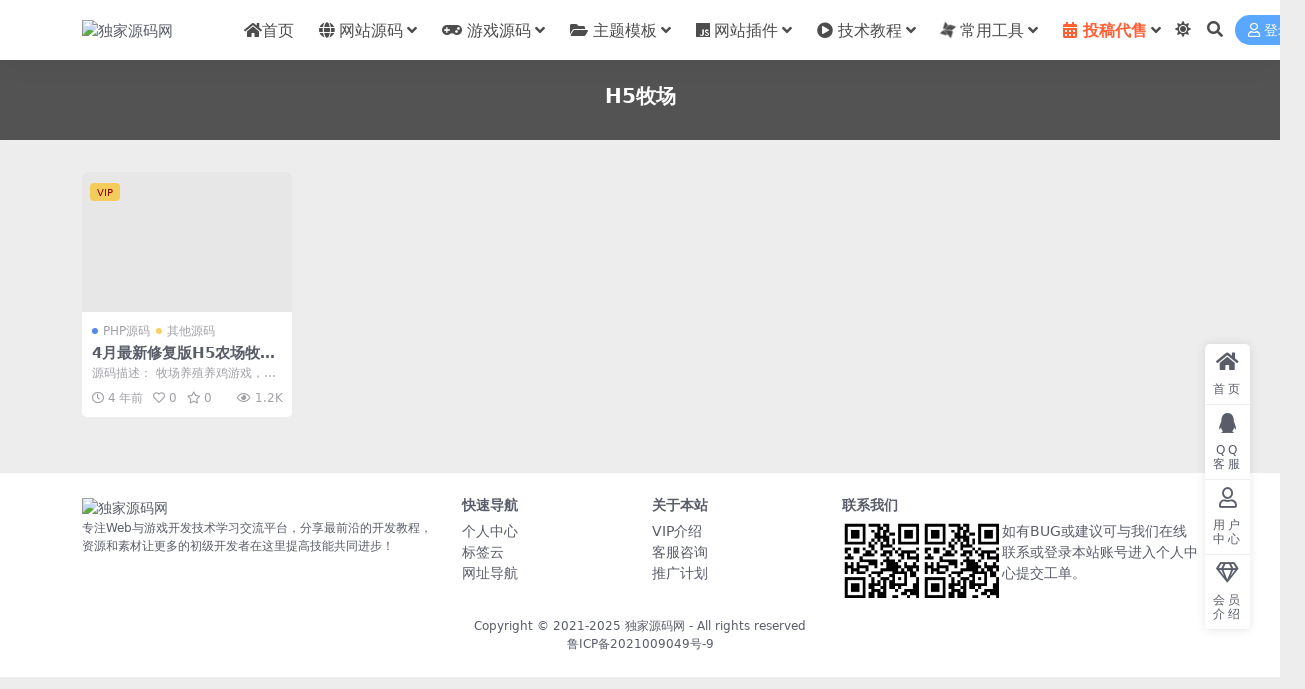

--- FILE ---
content_type: text/html; charset=UTF-8
request_url: https://www.ezdj.cn/tag/1374
body_size: 5074
content:
<!DOCTYPE html>
<html lang="zh-Hans" data-bs-theme="light">
<head>
	<meta http-equiv="Content-Type" content="text/html; charset=UTF-8">
	<meta name="viewport" content="width=device-width, initial-scale=1">
	<link rel="profile" href="https://gmpg.org/xfn/11">
	<meta name='robots' content='max-image-preview:large, index, follow' />
<title>H5牧场相关文章列表 - 独家源码网</title>
<meta name="keywords" content="H5牧场,养殖鸡蛋理财鸡游戏源码,理财鸡游戏源码,H5农场" />
<meta name="description" content="关于H5牧场相关内容全站索引列表，包括养殖鸡蛋理财鸡游戏源码,理财鸡游戏源码,H5农场等内容。" />
<meta name="keywords" content="H5牧场,h5%e7%89%a7%e5%9c%ba">
<link href="/favicon.ico" rel="icon">
<style id='wp-img-auto-sizes-contain-inline-css'>
img:is([sizes=auto i],[sizes^="auto," i]){contain-intrinsic-size:3000px 1500px}
/*# sourceURL=wp-img-auto-sizes-contain-inline-css */
</style>
<link rel='stylesheet' id='ai-interaction-style-css' href='https://www.ezdj.cn/wp-content/plugins/20250911122304898/includes/css/ai-interaction.css?ver=6.9' media='all' />
<link rel='stylesheet' id='csf-fa5-css' href='https://www.ezdj.cn/wp-content/themes/ripro-v5/assets/css/font-awesome/css/all.min.css?ver=5.15.4' media='all' />
<link rel='stylesheet' id='csf-fa5-v4-shims-css' href='https://www.ezdj.cn/wp-content/themes/ripro-v5/assets/css/font-awesome/css/v4-shims.min.css?ver=5.15.4' media='all' />
<link rel='stylesheet' id='main-css' href='https://www.ezdj.cn/wp-content/themes/ripro-v5/assets/css/main.min.css?ver=8.7' media='all' />
<script src="https://www.ezdj.cn/wp-content/themes/ripro-v5/assets/js/jquery.min.js?ver=3.6.0" id="jquery-js"></script>
</head>

<body class="archive tag tag-h5 tag-1374 wp-theme-ripro-v5">


<header class="site-header">

    <div class="container"> <!-- container-fluid px-lg-5 -->
	    <div class="navbar">
	      <!-- logo -->
	      <div class="logo-wrapper">
<a rel="nofollow noopener noreferrer" href="https://www.ezdj.cn/"><img class="logo regular" data-light="https://img.ezdj.cn/wp-content/uploads/2021/08/1628463160-3f0dcc2914f3605.png" data-dark="https://www.ezdj.cn/wp-content/themes/ripro-v5/assets/img/logo-dark.png" src="https://img.ezdj.cn/wp-content/uploads/2021/08/1628463160-3f0dcc2914f3605.png" alt="独家源码网"></a></div>

	      <div class="sep"></div>
	      
	      <nav class="main-menu d-none d-lg-block">
	        <ul id="header-navbar" class="nav-list"><li class="menu-item"><a href="https://www.ezdj.cn"><h7><span><i class="fa fa-home"></i>首页</span></h7></a></li>
<li class="menu-item menu-item-has-children"><a target="_blank" href="https://www.ezdj.cn/wzym"><i class="fas fa-globe me-1"></i>网站源码</a>
<ul class="sub-menu">
	<li class="menu-item"><a href="https://www.ezdj.cn/wzym/phpym">PHP源码</a></li>
	<li class="menu-item"><a href="https://www.ezdj.cn/wzym/aspym">ASP源码</a></li>
	<li class="menu-item"><a href="https://www.ezdj.cn/wzym/wxym">小程序源码</a></li>
	<li class="menu-item"><a href="https://www.ezdj.cn/wzym/ltmh">论坛门户</a></li>
	<li class="menu-item"><a href="https://www.ezdj.cn/wzym/qyym">企业源码</a></li>
	<li class="menu-item"><a href="https://www.ezdj.cn/wzym/sctg">商城团购</a></li>
	<li class="menu-item"><a href="https://www.ezdj.cn/wzym/zffk">支付发卡</a></li>
	<li class="menu-item"><a href="https://www.ezdj.cn/wzym/syym">商业源码</a></li>
	<li class="menu-item"><a href="https://www.ezdj.cn/wzym/ysyy">影视音乐</a></li>
	<li class="menu-item"><a href="https://www.ezdj.cn/wzym/flxx">分类信息</a></li>
	<li class="menu-item"><a href="https://www.ezdj.cn/wzym/qtym">其他源码</a></li>
</ul>
</li>
<li class="menu-item menu-item-has-children"><a href="https://www.ezdj.cn/yxym"><h7><span><i class="fa fa-gamepad"></i> 游戏源码</span></h7></a>
<ul class="sub-menu">
	<li class="menu-item"><a href="https://www.ezdj.cn/yxym/syym-yxym">手游源码</a></li>
	<li class="menu-item"><a href="https://www.ezdj.cn/yxym/dyym">端游源码</a></li>
	<li class="menu-item"><a href="https://www.ezdj.cn/yxym/yyym">页游源码</a></li>
	<li class="menu-item"><a href="https://www.ezdj.cn/yxym/h5youxi">H5手游</a></li>
</ul>
</li>
<li class="menu-item menu-item-has-children"><a href="https://www.ezdj.cn/ztcj"><h7><span><i class="fa fa-folder-open"></i> 主题模板</span></h7></a>
<ul class="sub-menu">
	<li class="menu-item"><a href="https://www.ezdj.cn/ztcj/wordpress">WordPress</a></li>
	<li class="menu-item"><a href="https://www.ezdj.cn/ztcj/discuz">Discuz</a></li>
	<li class="menu-item"><a href="https://www.ezdj.cn/ztcj/pbootcms">pbootcms</a></li>
	<li class="menu-item"><a href="https://www.ezdj.cn/ztcj/yycms">易优cms</a></li>
	<li class="menu-item"><a href="https://www.ezdj.cn/ztcj/dgcms">帝国CMS</a></li>
	<li class="menu-item"><a href="https://www.ezdj.cn/ztcj/pgcms">苹果CMS</a></li>
	<li class="menu-item"><a href="https://www.ezdj.cn/ztcj/cmsztmb">CMS主题模板</a></li>
</ul>
</li>
<li class="menu-item menu-item-has-children"><a href="https://www.ezdj.cn/wangzhanchajian"><i class="fab fa-js me-1"></i>网站插件</a>
<ul class="sub-menu">
	<li class="menu-item"><a href="https://www.ezdj.cn/wangzhanchajian/wordpresschajian">WordPress插件</a></li>
</ul>
</li>
<li class="menu-item menu-item-has-children"><a href="https://www.ezdj.cn/jsjc"><h7><span><i class="fa fa-play-circle"></i> 技术教程</span></h7></a>
<ul class="sub-menu">
	<li class="menu-item"><a href="https://www.ezdj.cn/jsjc/wzjc">网站教程</a></li>
	<li class="menu-item"><a href="https://www.ezdj.cn/jsjc/yxdj">游戏搭建</a></li>
	<li class="menu-item"><a href="https://www.ezdj.cn/jsjc/wangzhuan">网赚教程</a></li>
	<li class="menu-item"><a href="https://www.ezdj.cn/jsjc/cross-border">跨境专区</a></li>
	<li class="menu-item"><a href="https://www.ezdj.cn/jsjc/qtjc">经验分享</a></li>
</ul>
</li>
<li class="menu-item menu-item-has-children"><a href="https://www.ezdj.cn/cygj"><h7><span><i class="fa fa-modx fa-spin"></i> 常用工具</span></h7></a>
<ul class="sub-menu">
	<li class="menu-item"><a href="https://www.ezdj.cn/cygj/dnrj">电脑软件</a></li>
	<li class="menu-item"><a href="https://www.ezdj.cn/cygj/sjrj">手机软件</a></li>
	<li class="menu-item"><a href="https://www.ezdj.cn/cygj/qtgj">其它工具</a></li>
</ul>
</li>
<li class="menu-item menu-item-has-children"><a href="https://www.ezdj.cn/tuangou"><h7><b style="color:#ff5f33"><i class="fa fa-calendar"></i>  投稿代售</b></h7></a>
<ul class="sub-menu">
	<li class="menu-item"><a href="https://www.ezdj.cn/tuangou/syymds">商业源码代售</a></li>
</ul>
</li>
</ul>	      </nav>
	      
	      <div class="actions">
	        

	<span class="action-btn toggle-color" rel="nofollow noopener noreferrer">
		<span title="亮色模式" data-mod="light" class=" show"><i class="fas fa-sun"></i></span>
		<span title="深色模式" data-mod="dark" class=""><i class="fas fa-moon"></i></span>
	</span>

	<span class="action-btn toggle-search" rel="nofollow noopener noreferrer" title="站内搜索"><i class="fas fa-search"></i></span>




	<a class="action-btn login-btn btn-sm btn" rel="nofollow noopener noreferrer" href="https://www.ezdj.cn/login?redirect_to=https%3A%2F%2Fwww.ezdj.cn%2Ftag%2F1374"><i class="far fa-user me-1"></i>登录</a>


	        <div class="burger d-flex d-lg-none"><i class="fas fa-bars"></i></div>
	      </div>

	      	      <div class="navbar-search">
<div class="search-form">
    <form method="get" action="https://www.ezdj.cn/">
                    <div class="search-select">
                <select  name='cat' id='cat-search-select-1' class='form-select'>
	<option value=''>全站</option>
	<option class="level-0" value="1714">网站插件</option>
	<option class="level-0" value="741">拼团投稿</option>
	<option class="level-0" value="6">常用工具</option>
	<option class="level-0" value="5">技术教程</option>
	<option class="level-0" value="4">主题模板</option>
	<option class="level-0" value="3">游戏源码</option>
	<option class="level-0" value="2">网站源码</option>
</select>
            </div>
        
        <div class="search-fields">
          <input type="text" class="" placeholder="输入关键词 回车..." autocomplete="off" value="" name="s" required="required">
          <button title="点击搜索" type="submit"><i class="fas fa-search"></i></button>
      </div>
  </form>
</div>
</div>
		  	      
	    </div>
    </div>

</header>

<div class="header-gap"></div>


<!-- **************** MAIN CONTENT START **************** -->
<main>
	

<div class="archive-hero text-center">
    <div class="archive-hero-bg lazy" data-bg="https://img.ezdj.cn/wp-content/uploads/2022/04/1649048116-f00432bd7714b53-300x210.png"></div>
        <div class="container py-2 py-md-4">
            <h1 class="archive-title mb-2">H5牧场</h1>        </div>
</div>


<section class="container">
	
	<div class="posts-warp row row-cols-2 row-cols-md-3 row-cols-lg-4 row-cols-xl-5 g-2 g-lg-3">
		

	<div class="col">
		<article class="post-item item-grid">

			<div class="tips-badge position-absolute top-0 start-0 z-1 m-2">
				
								<div class="badge bg-warning bg-opacity-75">VIP</div>
				
			</div>
			

<div class="entry-media ratio ratio-3x2">
	<a target="" class="media-img lazy bg-cover bg-center" href="https://www.ezdj.cn/wzym/phpym/3355.html" title="4月最新修复版H5农场牧场养殖鸡蛋理财鸡游戏源码+对接Z支付+视频教程" data-bg="https://img.ezdj.cn/wp-content/uploads/2022/04/1649048116-f00432bd7714b53-300x210.png">

		
		<!-- 音视频缩略图 -->
		
	</a>
</div>			<div class="entry-wrapper">
									<div class="entry-cat-dot"><a href="https://www.ezdj.cn/wzym/phpym">PHP源码</a> <a href="https://www.ezdj.cn/wzym/qtym">其他源码</a></div>
				
				<h2 class="entry-title">
					<a target="" href="https://www.ezdj.cn/wzym/phpym/3355.html" title="4月最新修复版H5农场牧场养殖鸡蛋理财鸡游戏源码+对接Z支付+视频教程">4月最新修复版H5农场牧场养殖鸡蛋理财鸡游戏源码+对接Z支付+视频教程</a>
				</h2>

									<div class="entry-desc">源码描述： 牧场养殖养鸡游戏，母鸡可以下蛋，鸡蛋可以买卖，游戏里自带交易商城，具...</div>
				
				
<div class="entry-meta">

		<span class="meta-date"><i class="far fa-clock me-1"></i><time class="pub-date" datetime="2022-04-04T12:53:10+08:00">4 年前</time></span>
	
		<span class="meta-likes d-none d-md-inline-block"><i class="far fa-heart me-1"></i>0</span>
	
		<span class="meta-fav d-none d-md-inline-block"><i class="far fa-star me-1"></i>0</span>
	
		<span class="meta-views"><i class="far fa-eye me-1"></i>1.2K</span>
	
	
</div>			</div>
		</article>
	</div>

	</div>

	

	
</section>


</main>
<!-- **************** MAIN CONTENT END **************** -->

<!-- =======================
Footer START -->
<footer class="site-footer py-md-4 py-2 mt-2 mt-md-4">
	<div class="container">

		

<div class="row d-none d-lg-flex mb-3">
  <div class="col-md-4">
    <div class="logo-wrapper">
          </div>
    <div class="logo-wrapper">
<a rel="nofollow noopener noreferrer" href="https://www.ezdj.cn/"><img class="logo regular" data-light="https://img.ezdj.cn/wp-content/uploads/2021/08/1628463160-3f0dcc2914f3605.png" data-dark="https://www.ezdj.cn/wp-content/themes/ripro-v5/assets/img/logo-dark.png" src="https://img.ezdj.cn/wp-content/uploads/2021/08/1628463160-3f0dcc2914f3605.png" alt="独家源码网"></a></div>
    <p class="small mb-0">专注Web与游戏开发技术学习交流平台，分享最前沿的开发教程，资源和素材让更多的初级开发者在这里提高技能共同进步！</p>
  </div>

  <div class="col-md-2">
    <h4 class="widget-title">快速导航</h4>
    <ul class="list-unstyled widget-links">
      <li><a href="https://www.ezdj.cn/user">个人中心</a></li><li><a href="https://www.ezdj.cn/tags">标签云</a></li><li><a href="https://www.ezdj.cn/links">网址导航</a></li>    </ul>
  </div>

  <div class="col-md-2">
    <h4 class="widget-title">关于本站</h4>
    <ul class="list-unstyled widget-links">
      <li><a href="https://www.ezdj.cn/vip-prices">VIP介绍</a></li><li><a href="https://www.ezdj.cn/user/ticket">客服咨询</a></li><li><a href="https://www.ezdj.cn/user/aff">推广计划</a></li>    </ul>
  </div>

  <div class="col-md-4">
    <h4 class="widget-title">联系我们</h4>
    <div class=""><img width="80" height="80" src="https://www.ezdj.cn/wp-content/themes/ripro-v5/assets/img/ritheme-qr.png" style="float: left;" title="二维码"><img width="80" height="80" src="https://www.ezdj.cn/wp-content/themes/ripro-v5/assets/img/ritheme-qr.png" style="float: left;" title="二维码">如有BUG或建议可与我们在线联系或登录本站账号进入个人中心提交工单。</div>
  </div>
</div>


		<div class="text-center small w-100">
			<div>Copyright © 2021-2025 <a href="http://www.ezdj.cn/">独家源码网</a> - All rights reserved</div>
			<div class=""><a href="https://beian.miit.gov.cn" target="_blank" rel="noreferrer nofollow">鲁ICP备2021009049号-9</a></div>
		</div>

		
		
	</div>
</footer>
<!-- =======================
Footer END -->


<!-- Back to top rollbar-->
	<div class="rollbar">
		<ul class="actions">
			<li><a target="" href="https://www.ezdj.cn/" rel="nofollow noopener noreferrer"><i class="fas fa-home"></i><span>首页</span></a></li><li><a target="" href="http://wpa.qq.com/msgrd?v=3&amp;uin=406084291&amp;site=qq&amp;menu=yes" rel="nofollow noopener noreferrer"><i class="fab fa-qq"></i><span>QQ客服</span></a></li><li><a target="" href="https://www.ezdj.cn/user" rel="nofollow noopener noreferrer"><i class="far fa-user"></i><span>用户中心</span></a></li><li><a target="" href="https://www.ezdj.cn/vip-prices" rel="nofollow noopener noreferrer"><i class="fa fa-diamond"></i><span>会员介绍</span></a></li>		</ul>
	</div>
<div class="back-top"><i class="fas fa-caret-up"></i></div>

<!-- m-navbar -->
	<div class="m-navbar">
		<ul>
			<li><a target="" href="https://www.ezdj.cn" rel="nofollow noopener noreferrer"><i class="fas fa-home"></i><span>首页</span></a></li><li><a target="" href="https://www.ezdj.cn/tags" rel="nofollow noopener noreferrer"><i class="fas fa-layer-group"></i><span>分类</span></a></li><li><a target="" href="https://www.ezdj.cn/vip-prices" rel="nofollow noopener noreferrer"><i class="far fa-gem"></i><span>会员</span></a></li><li><a target="" href="https://www.ezdj.cn/user" rel="nofollow noopener noreferrer"><i class="fas fa-user"></i><span>我的</span></a></li>		</ul>
	</div>

<!-- dimmer-->
<div class="dimmer"></div>

<div class="off-canvas">
  <div class="canvas-close"><i class="fas fa-times"></i></div>
  
  <!-- logo -->
  <div class="logo-wrapper">
<a rel="nofollow noopener noreferrer" href="https://www.ezdj.cn/"><img class="logo regular" data-light="https://img.ezdj.cn/wp-content/uploads/2021/08/1628463160-3f0dcc2914f3605.png" data-dark="https://www.ezdj.cn/wp-content/themes/ripro-v5/assets/img/logo-dark.png" src="https://img.ezdj.cn/wp-content/uploads/2021/08/1628463160-3f0dcc2914f3605.png" alt="独家源码网"></a></div>

  
  <div class="mobile-menu d-block d-lg-none"></div>

</div>



<script type="speculationrules">
{"prefetch":[{"source":"document","where":{"and":[{"href_matches":"/*"},{"not":{"href_matches":["/wp-*.php","/wp-admin/*","/wp-content/uploads/*","/wp-content/*","/wp-content/plugins/*","/wp-content/themes/ripro-v5/*","/*\\?(.+)"]}},{"not":{"selector_matches":"a[rel~=\"nofollow\"]"}},{"not":{"selector_matches":".no-prefetch, .no-prefetch a"}}]},"eagerness":"conservative"}]}
</script>
<script id="ai-interaction-script-js-extra">
var aiInteractionParams = {"ajaxUrl":"https://www.ezdj.cn/wp-admin/admin-ajax.php"};
//# sourceURL=ai-interaction-script-js-extra
</script>
<script src="https://www.ezdj.cn/wp-content/plugins/20250911122304898/includes/js/ai-interaction.js" id="ai-interaction-script-js"></script>
<script src="https://www.ezdj.cn/wp-content/themes/ripro-v5/assets/js/vendor.min.js?ver=8.7" id="vendor-js"></script>
<script id="main-js-extra">
var zb = {"home_url":"https://www.ezdj.cn","ajax_url":"https://www.ezdj.cn/wp-admin/admin-ajax.php","theme_url":"https://www.ezdj.cn/wp-content/themes/ripro-v5","singular_id":"0","post_content_nav":"0","site_popup_login":"1","site_notify_auto":"0","current_user_id":"0","ajax_nonce":"17eac3bc70","gettext":{"__copypwd":"\u5bc6\u7801\u5df2\u590d\u5236\u526a\u8d34\u677f","__copybtn":"\u590d\u5236","__copy_succes":"\u590d\u5236\u6210\u529f","__comment_be":"\u63d0\u4ea4\u4e2d...","__comment_succes":"\u8bc4\u8bba\u6210\u529f","__comment_succes_n":"\u8bc4\u8bba\u6210\u529f\uff0c\u5373\u5c06\u5237\u65b0\u9875\u9762","__buy_be_n":"\u8bf7\u6c42\u652f\u4ed8\u4e2d\u00b7\u00b7\u00b7","__buy_no_n":"\u652f\u4ed8\u5df2\u53d6\u6d88","__is_delete_n":"\u786e\u5b9a\u5220\u9664\u6b64\u8bb0\u5f55\uff1f"}};
//# sourceURL=main-js-extra
</script>
<script src="https://www.ezdj.cn/wp-content/themes/ripro-v5/assets/js/main.min.js?ver=8.7" id="main-js"></script>

<!-- 自定义js代码 统计代码 -->
<!-- 自定义js代码 统计代码 END -->

</body>
</html>
